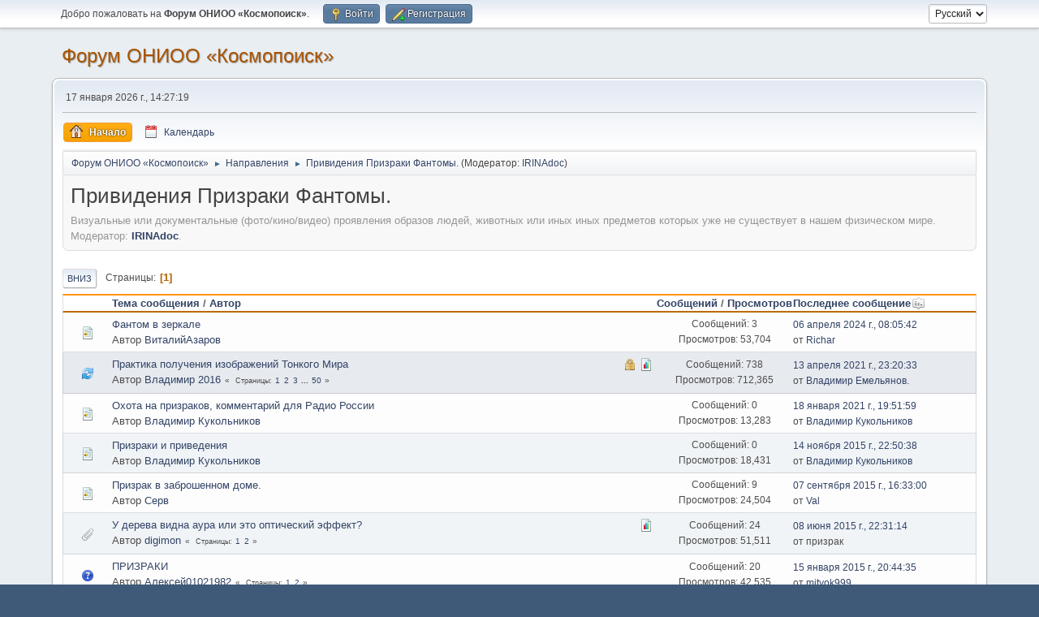

--- FILE ---
content_type: text/html; charset=UTF-8
request_url: https://forum.kosmopoisk.ru/index.php?PHPSESSID=rat2rof3754u6jfpjpv18gkd53&board=139.0
body_size: 6127
content:
<!DOCTYPE html>
<html lang="ru-RU">
<head>
	<meta charset="UTF-8">
	<link rel="stylesheet" href="https://forum.kosmopoisk.ru/Themes/default/css/minified_8adc4aabcca1a3456fb0e77b57a1d61c.css?smf216_1767540092">
	<style>
	.postarea .bbc_img, .list_posts .bbc_img, .post .inner .bbc_img, form#reported_posts .bbc_img, #preview_body .bbc_img { max-width: min(100%,1064px); }
	
	.postarea .bbc_img, .list_posts .bbc_img, .post .inner .bbc_img, form#reported_posts .bbc_img, #preview_body .bbc_img { max-height: 1064px; }
	
	</style>
	<script>
		var smf_theme_url = "https://forum.kosmopoisk.ru/Themes/default";
		var smf_default_theme_url = "https://forum.kosmopoisk.ru/Themes/default";
		var smf_images_url = "https://forum.kosmopoisk.ru/Themes/default/images";
		var smf_smileys_url = "https://forum.kosmopoisk.ru:443/Smileys";
		var smf_smiley_sets = "";
		var smf_smiley_sets_default = "";
		var smf_avatars_url = "https://forum.kosmopoisk.ru:443/avatars";
		var smf_scripturl = "https://forum.kosmopoisk.ru:443/index.php?PHPSESSID=rat2rof3754u6jfpjpv18gkd53&amp;";
		var smf_iso_case_folding = false;
		var smf_charset = "UTF-8";
		var smf_session_id = "95ce3c68f92a38b8dededb1d59b36848";
		var smf_session_var = "b7559df264";
		var smf_member_id = 0;
		var ajax_notification_text = 'Загружается...';
		var help_popup_heading_text = 'Подсказка';
		var banned_text = 'гость, вы забанены и не можете оставлять сообщения на форуме!';
		var smf_txt_expand = 'Развернуть';
		var smf_txt_shrink = 'Свернуть';
		var smf_collapseAlt = 'Скрыть';
		var smf_expandAlt = 'Показать';
		var smf_quote_expand = false;
		var allow_xhjr_credentials = false;
	</script>
	<script src="https://ajax.googleapis.com/ajax/libs/jquery/3.6.3/jquery.min.js"></script>
	<script src="https://forum.kosmopoisk.ru/Themes/default/scripts/minified_1b7667fc62f10a4c5f89099cc9a737ab.js?smf216_1767540092"></script>
	<script>
	var smf_you_sure ='Хотите сделать это?';
	</script>
	<title>Привидения Призраки Фантомы.</title>
	<meta name="viewport" content="width=device-width, initial-scale=1">
	<meta property="og:site_name" content="Форум ОНИОО «Космопоиск»">
	<meta property="og:title" content="Привидения Призраки Фантомы.">
	<meta property="og:url" content="https://forum.kosmopoisk.ru:443/index.php?PHPSESSID=rat2rof3754u6jfpjpv18gkd53&amp;board=139.0">
	<meta property="og:description" content="Визуальные или документальные (фото/кино/видео) проявления образов людей, животных или иных иных предметов которых уже не существует в нашем физическом мире.">
	<meta name="description" content="Визуальные или документальные (фото/кино/видео) проявления образов людей, животных или иных иных предметов которых уже не существует в нашем физическом мире.">
	<meta name="theme-color" content="#557EA0">
	<link rel="canonical" href="https://forum.kosmopoisk.ru:443/index.php?board=139.0">
	<link rel="help" href="https://forum.kosmopoisk.ru:443/index.php?PHPSESSID=rat2rof3754u6jfpjpv18gkd53&amp;action=help">
	<link rel="contents" href="https://forum.kosmopoisk.ru:443/index.php?PHPSESSID=rat2rof3754u6jfpjpv18gkd53&amp;">
	<link rel="alternate" type="application/rss+xml" title="Форум ОНИОО «Космопоиск» - RSS" href="https://forum.kosmopoisk.ru:443/index.php?PHPSESSID=rat2rof3754u6jfpjpv18gkd53&amp;action=.xml;type=rss2;board=139">
	<link rel="alternate" type="application/atom+xml" title="Форум ОНИОО «Космопоиск» - Atom" href="https://forum.kosmopoisk.ru:443/index.php?PHPSESSID=rat2rof3754u6jfpjpv18gkd53&amp;action=.xml;type=atom;board=139">
	<link rel="index" href="https://forum.kosmopoisk.ru:443/index.php?PHPSESSID=rat2rof3754u6jfpjpv18gkd53&amp;board=139.0">
</head>
<body id="chrome" class="action_messageindex board_139">
<div id="footerfix">
	<div id="top_section">
		<div class="inner_wrap">
			<ul class="floatleft" id="top_info">
				<li class="welcome">
					Добро пожаловать на <strong>Форум ОНИОО «Космопоиск»</strong>.
				</li>
				<li class="button_login">
					<a href="https://forum.kosmopoisk.ru:443/index.php?PHPSESSID=rat2rof3754u6jfpjpv18gkd53&amp;action=login" class="open" onclick="return reqOverlayDiv(this.href, 'Войти', 'login');">
						<span class="main_icons login"></span>
						<span class="textmenu">Войти</span>
					</a>
				</li>
				<li class="button_signup">
					<a href="https://forum.kosmopoisk.ru:443/index.php?PHPSESSID=rat2rof3754u6jfpjpv18gkd53&amp;action=signup" class="open">
						<span class="main_icons regcenter"></span>
						<span class="textmenu">Регистрация</span>
					</a>
				</li>
			</ul>
			<form id="languages_form" method="get" class="floatright">
				<select id="language_select" name="language" onchange="this.form.submit()">
					<option value="russian" selected="selected">Русский</option>
					<option value="english">English</option>
				</select>
				<noscript>
					<input type="submit" value="Отправить">
				</noscript>
			</form>
		</div><!-- .inner_wrap -->
	</div><!-- #top_section -->
	<div id="header">
		<h1 class="forumtitle">
			<a id="top" href="https://forum.kosmopoisk.ru:443/index.php?PHPSESSID=rat2rof3754u6jfpjpv18gkd53&amp;">Форум ОНИОО «Космопоиск»</a>
		</h1>
		<div id="siteslogan"> </div>
	</div>
	<div id="wrapper">
		<div id="upper_section">
			<div id="inner_section">
				<div id="inner_wrap" class="hide_720">
					<div class="user">
						<time datetime="2026-01-17T11:27:19Z">17 января 2026 г., 14:27:19</time>
					</div>
				</div>
				<a class="mobile_user_menu">
					<span class="menu_icon"></span>
					<span class="text_menu">Главное меню</span>
				</a>
				<div id="main_menu">
					<div id="mobile_user_menu" class="popup_container">
						<div class="popup_window description">
							<div class="popup_heading">Главное меню
								<a href="javascript:void(0);" class="main_icons hide_popup"></a>
							</div>
							
					<ul class="dropmenu menu_nav">
						<li class="button_home">
							<a class="active" href="https://forum.kosmopoisk.ru:443/index.php?PHPSESSID=rat2rof3754u6jfpjpv18gkd53&amp;">
								<span class="main_icons home"></span><span class="textmenu">Начало</span>
							</a>
						</li>
						<li class="button_calendar">
							<a href="https://forum.kosmopoisk.ru:443/index.php?PHPSESSID=rat2rof3754u6jfpjpv18gkd53&amp;action=calendar">
								<span class="main_icons calendar"></span><span class="textmenu">Календарь</span>
							</a>
						</li>
					</ul><!-- .menu_nav -->
						</div>
					</div>
				</div>
				<div class="navigate_section">
					<ul>
						<li>
							<a href="https://forum.kosmopoisk.ru:443/index.php?PHPSESSID=rat2rof3754u6jfpjpv18gkd53&amp;"><span>Форум ОНИОО «Космопоиск»</span></a>
						</li>
						<li>
							<span class="dividers"> &#9658; </span>
							<a href="https://forum.kosmopoisk.ru:443/index.php?PHPSESSID=rat2rof3754u6jfpjpv18gkd53&amp;#c6"><span>Направления</span></a>
						</li>
						<li class="last">
							<span class="dividers"> &#9658; </span>
							<a href="https://forum.kosmopoisk.ru:443/index.php?PHPSESSID=rat2rof3754u6jfpjpv18gkd53&amp;board=139.0"><span>Привидения Призраки Фантомы.</span></a> <span class="board_moderators">(Модератор: <a href="https://forum.kosmopoisk.ru:443/index.php?PHPSESSID=rat2rof3754u6jfpjpv18gkd53&amp;action=profile;u=52" title="Модератор">IRINAdoc</a>)</span>
						</li>
					</ul>
				</div><!-- .navigate_section -->
			</div><!-- #inner_section -->
		</div><!-- #upper_section -->
		<div id="content_section">
			<div id="main_content_section"><div id="display_head" class="information">
			<h2 class="display_title">Привидения Призраки Фантомы.</h2>
			<p>Визуальные или документальные (фото/кино/видео) проявления образов людей, животных или иных иных предметов которых уже не существует в нашем физическом мире.</p>
			<p>Модератор: <a href="https://forum.kosmopoisk.ru:443/index.php?PHPSESSID=rat2rof3754u6jfpjpv18gkd53&amp;action=profile;u=52" title="Модератор">IRINAdoc</a>.</p>
		</div>
	<div class="pagesection">
		 
		<div class="pagelinks floatleft">
			<a href="#bot" class="button">Вниз</a>
			<span class="pages">Страницы</span><span class="current_page">1</span> 
		</div>
		
	</div>
		<div id="messageindex">
			<div class="title_bar" id="topic_header">
				<div class="board_icon"></div>
				<div class="info"><a href="https://forum.kosmopoisk.ru:443/index.php?PHPSESSID=rat2rof3754u6jfpjpv18gkd53&amp;board=139.0;sort=subject">Тема сообщения</a> / <a href="https://forum.kosmopoisk.ru:443/index.php?PHPSESSID=rat2rof3754u6jfpjpv18gkd53&amp;board=139.0;sort=starter">Автор</a></div>
				<div class="board_stats centertext"><a href="https://forum.kosmopoisk.ru:443/index.php?PHPSESSID=rat2rof3754u6jfpjpv18gkd53&amp;board=139.0;sort=replies">Сообщений</a> / <a href="https://forum.kosmopoisk.ru:443/index.php?PHPSESSID=rat2rof3754u6jfpjpv18gkd53&amp;board=139.0;sort=views">Просмотров</a></div>
				<div class="lastpost"><a href="https://forum.kosmopoisk.ru:443/index.php?PHPSESSID=rat2rof3754u6jfpjpv18gkd53&amp;board=139.0;sort=last_post">Последнее сообщение<span class="main_icons sort_down"></span></a></div>
			</div><!-- #topic_header -->
			<div id="topic_container">
				<div class="windowbg">
					<div class="board_icon">
						<img src="https://forum.kosmopoisk.ru/Themes/default/images/post/xx.png" alt="">
						
					</div>
					<div class="info info_block">
						<div >
							<div class="icons floatright">
							</div>
							<div class="message_index_title">
								
								<span class="preview" title="">
									<span id="msg_105688"><a href="https://forum.kosmopoisk.ru:443/index.php?PHPSESSID=rat2rof3754u6jfpjpv18gkd53&amp;topic=8039.0">Фантом в зеркале</a></span>
								</span>
							</div>
							<p class="floatleft">
								Автор <a href="https://forum.kosmopoisk.ru:443/index.php?PHPSESSID=rat2rof3754u6jfpjpv18gkd53&amp;action=profile;u=5987" title="Просмотр профиля ВиталийАзаров" class="preview">ВиталийАзаров</a>
							</p>
							
						</div><!-- #topic_[first_post][id] -->
					</div><!-- .info -->
					<div class="board_stats centertext">
						<p>Сообщений: 3<br>Просмотров: 53,704</p>
					</div>
					<div class="lastpost">
						<p><a href="https://forum.kosmopoisk.ru:443/index.php?PHPSESSID=rat2rof3754u6jfpjpv18gkd53&amp;topic=8039.0#msg115754">06 апреля 2024 г., 08:05:42</a><br>от <a href="https://forum.kosmopoisk.ru:443/index.php?PHPSESSID=rat2rof3754u6jfpjpv18gkd53&amp;action=profile;u=6983">Richar</a></p>
					</div>
				</div><!-- $topic[css_class] -->
				<div class="windowbg locked">
					<div class="board_icon">
						<img src="https://forum.kosmopoisk.ru/Themes/default/images/post/recycled.png" alt="">
						
					</div>
					<div class="info info_block">
						<div >
							<div class="icons floatright">
								<span class="main_icons lock"></span>
								<span class="main_icons poll"></span>
							</div>
							<div class="message_index_title">
								
								<span class="preview" title="">
									<span id="msg_84364"><a href="https://forum.kosmopoisk.ru:443/index.php?PHPSESSID=rat2rof3754u6jfpjpv18gkd53&amp;topic=7051.0">Практика получения изображений Тонкого Мира</a></span>
								</span>
							</div>
							<p class="floatleft">
								Автор <a href="https://forum.kosmopoisk.ru:443/index.php?PHPSESSID=rat2rof3754u6jfpjpv18gkd53&amp;action=profile;u=5162" title="Просмотр профиля Владимир 2016" class="preview">Владимир 2016</a>
							</p>
							<span id="pages84364" class="topic_pages"><span class="pages">Страницы</span><a class="nav_page" href="https://forum.kosmopoisk.ru:443/index.php?PHPSESSID=rat2rof3754u6jfpjpv18gkd53&amp;topic=7051.0">1</a> <a class="nav_page" href="https://forum.kosmopoisk.ru:443/index.php?PHPSESSID=rat2rof3754u6jfpjpv18gkd53&amp;topic=7051.15">2</a> <a class="nav_page" href="https://forum.kosmopoisk.ru:443/index.php?PHPSESSID=rat2rof3754u6jfpjpv18gkd53&amp;topic=7051.30">3</a> <span class="expand_pages" onclick="expandPages(this, '&lt;a class=&quot;nav_page&quot; href=&quot;' + smf_scripturl + '?topic=7051.%1$d&quot;&gt;%2$s&lt;/a&gt; ', 45, 735, 15);"> ... </span><a class="nav_page" href="https://forum.kosmopoisk.ru:443/index.php?PHPSESSID=rat2rof3754u6jfpjpv18gkd53&amp;topic=7051.735">50</a> </span>
						</div><!-- #topic_[first_post][id] -->
					</div><!-- .info -->
					<div class="board_stats centertext">
						<p>Сообщений: 738<br>Просмотров: 712,365</p>
					</div>
					<div class="lastpost">
						<p><a href="https://forum.kosmopoisk.ru:443/index.php?PHPSESSID=rat2rof3754u6jfpjpv18gkd53&amp;topic=7051.735#msg114076">13 апреля 2021 г., 23:20:33</a><br>от <a href="https://forum.kosmopoisk.ru:443/index.php?PHPSESSID=rat2rof3754u6jfpjpv18gkd53&amp;action=profile;u=3037">Владимир Емельянов.</a></p>
					</div>
				</div><!-- $topic[css_class] -->
				<div class="windowbg">
					<div class="board_icon">
						<img src="https://forum.kosmopoisk.ru/Themes/default/images/post/xx.png" alt="">
						
					</div>
					<div class="info info_block">
						<div >
							<div class="icons floatright">
							</div>
							<div class="message_index_title">
								
								<span class="preview" title="">
									<span id="msg_113855"><a href="https://forum.kosmopoisk.ru:443/index.php?PHPSESSID=rat2rof3754u6jfpjpv18gkd53&amp;topic=9287.0">Охота на призраков, комментарий для Радио России</a></span>
								</span>
							</div>
							<p class="floatleft">
								Автор <a href="https://forum.kosmopoisk.ru:443/index.php?PHPSESSID=rat2rof3754u6jfpjpv18gkd53&amp;action=profile;u=1906" title="Просмотр профиля Владимир Кукольников" class="preview">Владимир Кукольников</a>
							</p>
							
						</div><!-- #topic_[first_post][id] -->
					</div><!-- .info -->
					<div class="board_stats centertext">
						<p>Сообщений: 0<br>Просмотров: 13,283</p>
					</div>
					<div class="lastpost">
						<p><a href="https://forum.kosmopoisk.ru:443/index.php?PHPSESSID=rat2rof3754u6jfpjpv18gkd53&amp;topic=9287.0#msg113855">18 января 2021 г., 19:51:59</a><br>от <a href="https://forum.kosmopoisk.ru:443/index.php?PHPSESSID=rat2rof3754u6jfpjpv18gkd53&amp;action=profile;u=1906">Владимир Кукольников</a></p>
					</div>
				</div><!-- $topic[css_class] -->
				<div class="windowbg">
					<div class="board_icon">
						<img src="https://forum.kosmopoisk.ru/Themes/default/images/post/xx.png" alt="">
						
					</div>
					<div class="info info_block">
						<div >
							<div class="icons floatright">
							</div>
							<div class="message_index_title">
								
								<span class="preview" title="">
									<span id="msg_81240"><a href="https://forum.kosmopoisk.ru:443/index.php?PHPSESSID=rat2rof3754u6jfpjpv18gkd53&amp;topic=6879.0">Призраки и приведения</a></span>
								</span>
							</div>
							<p class="floatleft">
								Автор <a href="https://forum.kosmopoisk.ru:443/index.php?PHPSESSID=rat2rof3754u6jfpjpv18gkd53&amp;action=profile;u=1906" title="Просмотр профиля Владимир Кукольников" class="preview">Владимир Кукольников</a>
							</p>
							
						</div><!-- #topic_[first_post][id] -->
					</div><!-- .info -->
					<div class="board_stats centertext">
						<p>Сообщений: 0<br>Просмотров: 18,431</p>
					</div>
					<div class="lastpost">
						<p><a href="https://forum.kosmopoisk.ru:443/index.php?PHPSESSID=rat2rof3754u6jfpjpv18gkd53&amp;topic=6879.0#msg81240">14 ноября 2015 г., 22:50:38</a><br>от <a href="https://forum.kosmopoisk.ru:443/index.php?PHPSESSID=rat2rof3754u6jfpjpv18gkd53&amp;action=profile;u=1906">Владимир Кукольников</a></p>
					</div>
				</div><!-- $topic[css_class] -->
				<div class="windowbg">
					<div class="board_icon">
						<img src="https://forum.kosmopoisk.ru/Themes/default/images/post/xx.png" alt="">
						
					</div>
					<div class="info info_block">
						<div >
							<div class="icons floatright">
							</div>
							<div class="message_index_title">
								
								<span class="preview" title="">
									<span id="msg_80015"><a href="https://forum.kosmopoisk.ru:443/index.php?PHPSESSID=rat2rof3754u6jfpjpv18gkd53&amp;topic=6781.0">Призрак в заброшенном доме.</a></span>
								</span>
							</div>
							<p class="floatleft">
								Автор <a href="https://forum.kosmopoisk.ru:443/index.php?PHPSESSID=rat2rof3754u6jfpjpv18gkd53&amp;action=profile;u=3682" title="Просмотр профиля Серв" class="preview">Серв</a>
							</p>
							
						</div><!-- #topic_[first_post][id] -->
					</div><!-- .info -->
					<div class="board_stats centertext">
						<p>Сообщений: 9<br>Просмотров: 24,504</p>
					</div>
					<div class="lastpost">
						<p><a href="https://forum.kosmopoisk.ru:443/index.php?PHPSESSID=rat2rof3754u6jfpjpv18gkd53&amp;topic=6781.0#msg80064">07 сентября 2015 г., 16:33:00</a><br>от <a href="https://forum.kosmopoisk.ru:443/index.php?PHPSESSID=rat2rof3754u6jfpjpv18gkd53&amp;action=profile;u=4326">Val</a></p>
					</div>
				</div><!-- $topic[css_class] -->
				<div class="windowbg">
					<div class="board_icon">
						<img src="https://forum.kosmopoisk.ru/Themes/default/images/post/clip.png" alt="">
						
					</div>
					<div class="info info_block">
						<div >
							<div class="icons floatright">
								<span class="main_icons poll"></span>
							</div>
							<div class="message_index_title">
								
								<span class="preview" title="">
									<span id="msg_75341"><a href="https://forum.kosmopoisk.ru:443/index.php?PHPSESSID=rat2rof3754u6jfpjpv18gkd53&amp;topic=6541.0">У дерева видна аура или это оптический эффект?</a></span>
								</span>
							</div>
							<p class="floatleft">
								Автор <a href="https://forum.kosmopoisk.ru:443/index.php?PHPSESSID=rat2rof3754u6jfpjpv18gkd53&amp;action=profile;u=4035" title="Просмотр профиля digimon" class="preview">digimon</a>
							</p>
							<span id="pages75341" class="topic_pages"><span class="pages">Страницы</span><a class="nav_page" href="https://forum.kosmopoisk.ru:443/index.php?PHPSESSID=rat2rof3754u6jfpjpv18gkd53&amp;topic=6541.0">1</a> <a class="nav_page" href="https://forum.kosmopoisk.ru:443/index.php?PHPSESSID=rat2rof3754u6jfpjpv18gkd53&amp;topic=6541.15">2</a> </span>
						</div><!-- #topic_[first_post][id] -->
					</div><!-- .info -->
					<div class="board_stats centertext">
						<p>Сообщений: 24<br>Просмотров: 51,511</p>
					</div>
					<div class="lastpost">
						<p><a href="https://forum.kosmopoisk.ru:443/index.php?PHPSESSID=rat2rof3754u6jfpjpv18gkd53&amp;topic=6541.15#msg77777">08 июня 2015 г., 22:31:14</a><br>от призрак</p>
					</div>
				</div><!-- $topic[css_class] -->
				<div class="windowbg">
					<div class="board_icon">
						<img src="https://forum.kosmopoisk.ru/Themes/default/images/post/question.png" alt="">
						
					</div>
					<div class="info info_block">
						<div >
							<div class="icons floatright">
							</div>
							<div class="message_index_title">
								
								<span class="preview" title="">
									<span id="msg_74221"><a href="https://forum.kosmopoisk.ru:443/index.php?PHPSESSID=rat2rof3754u6jfpjpv18gkd53&amp;topic=6477.0">ПРИЗРАКИ</a></span>
								</span>
							</div>
							<p class="floatleft">
								Автор <a href="https://forum.kosmopoisk.ru:443/index.php?PHPSESSID=rat2rof3754u6jfpjpv18gkd53&amp;action=profile;u=4691" title="Просмотр профиля Алексей01021982" class="preview">Алексей01021982</a>
							</p>
							<span id="pages74221" class="topic_pages"><span class="pages">Страницы</span><a class="nav_page" href="https://forum.kosmopoisk.ru:443/index.php?PHPSESSID=rat2rof3754u6jfpjpv18gkd53&amp;topic=6477.0">1</a> <a class="nav_page" href="https://forum.kosmopoisk.ru:443/index.php?PHPSESSID=rat2rof3754u6jfpjpv18gkd53&amp;topic=6477.15">2</a> </span>
						</div><!-- #topic_[first_post][id] -->
					</div><!-- .info -->
					<div class="board_stats centertext">
						<p>Сообщений: 20<br>Просмотров: 42,535</p>
					</div>
					<div class="lastpost">
						<p><a href="https://forum.kosmopoisk.ru:443/index.php?PHPSESSID=rat2rof3754u6jfpjpv18gkd53&amp;topic=6477.15#msg74297">15 января 2015 г., 20:44:35</a><br>от <a href="https://forum.kosmopoisk.ru:443/index.php?PHPSESSID=rat2rof3754u6jfpjpv18gkd53&amp;action=profile;u=3940">mityok999</a></p>
					</div>
				</div><!-- $topic[css_class] -->
				<div class="windowbg">
					<div class="board_icon">
						<img src="https://forum.kosmopoisk.ru/Themes/default/images/post/clip.png" alt="">
						
					</div>
					<div class="info info_block">
						<div >
							<div class="icons floatright">
							</div>
							<div class="message_index_title">
								
								<span class="preview" title="">
									<span id="msg_70596"><a href="https://forum.kosmopoisk.ru:443/index.php?PHPSESSID=rat2rof3754u6jfpjpv18gkd53&amp;topic=6211.0">Снимок фантома</a></span>
								</span>
							</div>
							<p class="floatleft">
								Автор <a href="https://forum.kosmopoisk.ru:443/index.php?PHPSESSID=rat2rof3754u6jfpjpv18gkd53&amp;action=profile;u=1906" title="Просмотр профиля Владимир Кукольников" class="preview">Владимир Кукольников</a>
							</p>
							<span id="pages70596" class="topic_pages"><span class="pages">Страницы</span><a class="nav_page" href="https://forum.kosmopoisk.ru:443/index.php?PHPSESSID=rat2rof3754u6jfpjpv18gkd53&amp;topic=6211.0">1</a> <a class="nav_page" href="https://forum.kosmopoisk.ru:443/index.php?PHPSESSID=rat2rof3754u6jfpjpv18gkd53&amp;topic=6211.15">2</a> <a class="nav_page" href="https://forum.kosmopoisk.ru:443/index.php?PHPSESSID=rat2rof3754u6jfpjpv18gkd53&amp;topic=6211.30">3</a> <a class="nav_page" href="https://forum.kosmopoisk.ru:443/index.php?PHPSESSID=rat2rof3754u6jfpjpv18gkd53&amp;topic=6211.45">4</a> </span>
						</div><!-- #topic_[first_post][id] -->
					</div><!-- .info -->
					<div class="board_stats centertext">
						<p>Сообщений: 54<br>Просмотров: 89,158</p>
					</div>
					<div class="lastpost">
						<p><a href="https://forum.kosmopoisk.ru:443/index.php?PHPSESSID=rat2rof3754u6jfpjpv18gkd53&amp;topic=6211.45#msg70791">22 сентября 2014 г., 14:58:22</a><br>от ALIMKA</p>
					</div>
				</div><!-- $topic[css_class] -->
				<div class="windowbg">
					<div class="board_icon">
						<img src="https://forum.kosmopoisk.ru/Themes/default/images/post/clip.png" alt="">
						
					</div>
					<div class="info info_block">
						<div >
							<div class="icons floatright">
							</div>
							<div class="message_index_title">
								
								<span class="preview" title="">
									<span id="msg_69040"><a href="https://forum.kosmopoisk.ru:443/index.php?PHPSESSID=rat2rof3754u6jfpjpv18gkd53&amp;topic=6074.0">Охота на Призрака - Экспедиция на Веретьев Погост</a></span>
								</span>
							</div>
							<p class="floatleft">
								Автор <a href="https://forum.kosmopoisk.ru:443/index.php?PHPSESSID=rat2rof3754u6jfpjpv18gkd53&amp;action=profile;u=4446" title="Просмотр профиля Savva" class="preview">Savva</a>
							</p>
							<span id="pages69040" class="topic_pages"><span class="pages">Страницы</span><a class="nav_page" href="https://forum.kosmopoisk.ru:443/index.php?PHPSESSID=rat2rof3754u6jfpjpv18gkd53&amp;topic=6074.0">1</a> <a class="nav_page" href="https://forum.kosmopoisk.ru:443/index.php?PHPSESSID=rat2rof3754u6jfpjpv18gkd53&amp;topic=6074.15">2</a> </span>
						</div><!-- #topic_[first_post][id] -->
					</div><!-- .info -->
					<div class="board_stats centertext">
						<p>Сообщений: 22<br>Просмотров: 57,313</p>
					</div>
					<div class="lastpost">
						<p><a href="https://forum.kosmopoisk.ru:443/index.php?PHPSESSID=rat2rof3754u6jfpjpv18gkd53&amp;topic=6074.15#msg69397">08 августа 2014 г., 14:35:09</a><br>от <a href="https://forum.kosmopoisk.ru:443/index.php?PHPSESSID=rat2rof3754u6jfpjpv18gkd53&amp;action=profile;u=4088">Буревестник</a></p>
					</div>
				</div><!-- $topic[css_class] -->
				<div class="windowbg">
					<div class="board_icon">
						<img src="https://forum.kosmopoisk.ru/Themes/default/images/post/xx.png" alt="">
						
					</div>
					<div class="info info_block">
						<div >
							<div class="icons floatright">
							</div>
							<div class="message_index_title">
								
								<span class="preview" title="">
									<span id="msg_66167"><a href="https://forum.kosmopoisk.ru:443/index.php?PHPSESSID=rat2rof3754u6jfpjpv18gkd53&amp;topic=5822.0">Проверка &quot;городской легенды&quot; о призраках музея Мейерхольда в Пензе.</a></span>
								</span>
							</div>
							<p class="floatleft">
								Автор <a href="https://forum.kosmopoisk.ru:443/index.php?PHPSESSID=rat2rof3754u6jfpjpv18gkd53&amp;action=profile;u=1906" title="Просмотр профиля Владимир Кукольников" class="preview">Владимир Кукольников</a>
							</p>
							<span id="pages66167" class="topic_pages"><span class="pages">Страницы</span><a class="nav_page" href="https://forum.kosmopoisk.ru:443/index.php?PHPSESSID=rat2rof3754u6jfpjpv18gkd53&amp;topic=5822.0">1</a> <a class="nav_page" href="https://forum.kosmopoisk.ru:443/index.php?PHPSESSID=rat2rof3754u6jfpjpv18gkd53&amp;topic=5822.15">2</a> <a class="nav_page" href="https://forum.kosmopoisk.ru:443/index.php?PHPSESSID=rat2rof3754u6jfpjpv18gkd53&amp;topic=5822.30">3</a> <span class="expand_pages" onclick="expandPages(this, '&lt;a class=&quot;nav_page&quot; href=&quot;' + smf_scripturl + '?topic=5822.%1$d&quot;&gt;%2$s&lt;/a&gt; ', 45, 60, 15);"> ... </span><a class="nav_page" href="https://forum.kosmopoisk.ru:443/index.php?PHPSESSID=rat2rof3754u6jfpjpv18gkd53&amp;topic=5822.60">5</a> </span>
						</div><!-- #topic_[first_post][id] -->
					</div><!-- .info -->
					<div class="board_stats centertext">
						<p>Сообщений: 62<br>Просмотров: 112,802</p>
					</div>
					<div class="lastpost">
						<p><a href="https://forum.kosmopoisk.ru:443/index.php?PHPSESSID=rat2rof3754u6jfpjpv18gkd53&amp;topic=5822.60#msg68325">20 июня 2014 г., 15:01:02</a><br>от <a href="https://forum.kosmopoisk.ru:443/index.php?PHPSESSID=rat2rof3754u6jfpjpv18gkd53&amp;action=profile;u=4414">VitiaM</a></p>
					</div>
				</div><!-- $topic[css_class] -->
				<div class="windowbg">
					<div class="board_icon">
						<img src="https://forum.kosmopoisk.ru/Themes/default/images/post/xx.png" alt="">
						
					</div>
					<div class="info info_block">
						<div >
							<div class="icons floatright">
							</div>
							<div class="message_index_title">
								
								<span class="preview" title="">
									<span id="msg_63691"><a href="https://forum.kosmopoisk.ru:443/index.php?PHPSESSID=rat2rof3754u6jfpjpv18gkd53&amp;topic=5685.0">Призрак в музее В.Ключевского</a></span>
								</span>
							</div>
							<p class="floatleft">
								Автор <a href="https://forum.kosmopoisk.ru:443/index.php?PHPSESSID=rat2rof3754u6jfpjpv18gkd53&amp;action=profile;u=1906" title="Просмотр профиля Владимир Кукольников" class="preview">Владимир Кукольников</a>
							</p>
							<span id="pages63691" class="topic_pages"><span class="pages">Страницы</span><a class="nav_page" href="https://forum.kosmopoisk.ru:443/index.php?PHPSESSID=rat2rof3754u6jfpjpv18gkd53&amp;topic=5685.0">1</a> <a class="nav_page" href="https://forum.kosmopoisk.ru:443/index.php?PHPSESSID=rat2rof3754u6jfpjpv18gkd53&amp;topic=5685.15">2</a> <a class="nav_page" href="https://forum.kosmopoisk.ru:443/index.php?PHPSESSID=rat2rof3754u6jfpjpv18gkd53&amp;topic=5685.30">3</a> </span>
						</div><!-- #topic_[first_post][id] -->
					</div><!-- .info -->
					<div class="board_stats centertext">
						<p>Сообщений: 37<br>Просмотров: 89,064</p>
					</div>
					<div class="lastpost">
						<p><a href="https://forum.kosmopoisk.ru:443/index.php?PHPSESSID=rat2rof3754u6jfpjpv18gkd53&amp;topic=5685.30#msg64116">26 декабря 2013 г., 09:13:08</a><br>от <a href="https://forum.kosmopoisk.ru:443/index.php?PHPSESSID=rat2rof3754u6jfpjpv18gkd53&amp;action=profile;u=1906">Владимир Кукольников</a></p>
					</div>
				</div><!-- $topic[css_class] -->
				<div class="windowbg">
					<div class="board_icon">
						<img src="https://forum.kosmopoisk.ru/Themes/default/images/post/xx.png" alt="">
						
					</div>
					<div class="info info_block">
						<div >
							<div class="icons floatright">
							</div>
							<div class="message_index_title">
								
								<span class="preview" title="">
									<span id="msg_43377"><a href="https://forum.kosmopoisk.ru:443/index.php?PHPSESSID=rat2rof3754u6jfpjpv18gkd53&amp;topic=4207.0">Феномен ЭГФ</a></span>
								</span>
							</div>
							<p class="floatleft">
								Автор <a href="https://forum.kosmopoisk.ru:443/index.php?PHPSESSID=rat2rof3754u6jfpjpv18gkd53&amp;action=profile;u=3422" title="Просмотр профиля sausage" class="preview">sausage</a>
							</p>
							
						</div><!-- #topic_[first_post][id] -->
					</div><!-- .info -->
					<div class="board_stats centertext">
						<p>Сообщений: 7<br>Просмотров: 21,424</p>
					</div>
					<div class="lastpost">
						<p><a href="https://forum.kosmopoisk.ru:443/index.php?PHPSESSID=rat2rof3754u6jfpjpv18gkd53&amp;topic=4207.0#msg56388">26 июля 2013 г., 09:09:31</a><br>от Nikita Tomin</p>
					</div>
				</div><!-- $topic[css_class] -->
				<div class="windowbg">
					<div class="board_icon">
						<img src="https://forum.kosmopoisk.ru/Themes/default/images/post/xx.png" alt="">
						
					</div>
					<div class="info info_block">
						<div >
							<div class="icons floatright">
							</div>
							<div class="message_index_title">
								
								<span class="preview" title="">
									<span id="msg_42811"><a href="https://forum.kosmopoisk.ru:443/index.php?PHPSESSID=rat2rof3754u6jfpjpv18gkd53&amp;topic=4169.0">ФЭГ (ФЕНОМЕН ЭЛЕКТРОННОГО ГОЛОСА), СВЯЗЬ С ПОТУСТОРОННИМ МИРОМ</a></span>
								</span>
							</div>
							<p class="floatleft">
								Автор <a href="https://forum.kosmopoisk.ru:443/index.php?PHPSESSID=rat2rof3754u6jfpjpv18gkd53&amp;action=profile;u=1906" title="Просмотр профиля Владимир Кукольников" class="preview">Владимир Кукольников</a>
							</p>
							
						</div><!-- #topic_[first_post][id] -->
					</div><!-- .info -->
					<div class="board_stats centertext">
						<p>Сообщений: 0<br>Просмотров: 17,992</p>
					</div>
					<div class="lastpost">
						<p><a href="https://forum.kosmopoisk.ru:443/index.php?PHPSESSID=rat2rof3754u6jfpjpv18gkd53&amp;topic=4169.0#msg42811">12 июня 2012 г., 18:51:05</a><br>от <a href="https://forum.kosmopoisk.ru:443/index.php?PHPSESSID=rat2rof3754u6jfpjpv18gkd53&amp;action=profile;u=1906">Владимир Кукольников</a></p>
					</div>
				</div><!-- $topic[css_class] -->
				<div class="windowbg">
					<div class="board_icon">
						<img src="https://forum.kosmopoisk.ru/Themes/default/images/post/xx.png" alt="">
						
					</div>
					<div class="info info_block">
						<div >
							<div class="icons floatright">
							</div>
							<div class="message_index_title">
								
								<span class="preview" title="">
									<span id="msg_21069"><a href="https://forum.kosmopoisk.ru:443/index.php?PHPSESSID=rat2rof3754u6jfpjpv18gkd53&amp;topic=2609.0">Зеленый призрак :(</a></span>
								</span>
							</div>
							<p class="floatleft">
								Автор щЁлок
							</p>
							<span id="pages21069" class="topic_pages"><span class="pages">Страницы</span><a class="nav_page" href="https://forum.kosmopoisk.ru:443/index.php?PHPSESSID=rat2rof3754u6jfpjpv18gkd53&amp;topic=2609.0">1</a> <a class="nav_page" href="https://forum.kosmopoisk.ru:443/index.php?PHPSESSID=rat2rof3754u6jfpjpv18gkd53&amp;topic=2609.15">2</a> </span>
						</div><!-- #topic_[first_post][id] -->
					</div><!-- .info -->
					<div class="board_stats centertext">
						<p>Сообщений: 17<br>Просмотров: 33,086</p>
					</div>
					<div class="lastpost">
						<p><a href="https://forum.kosmopoisk.ru:443/index.php?PHPSESSID=rat2rof3754u6jfpjpv18gkd53&amp;topic=2609.15#msg21198">20 октября 2009 г., 23:22:19</a><br>от призрак</p>
					</div>
				</div><!-- $topic[css_class] -->
				<div class="windowbg">
					<div class="board_icon">
						<img src="https://forum.kosmopoisk.ru/Themes/default/images/post/xx.png" alt="">
						
					</div>
					<div class="info info_block">
						<div >
							<div class="icons floatright">
							</div>
							<div class="message_index_title">
								
								<span class="preview" title="">
									<span id="msg_11879"><a href="https://forum.kosmopoisk.ru:443/index.php?PHPSESSID=rat2rof3754u6jfpjpv18gkd53&amp;topic=1461.0">Призраки</a></span>
								</span>
							</div>
							<p class="floatleft">
								Автор Дмитрий
							</p>
							<span id="pages11879" class="topic_pages"><span class="pages">Страницы</span><a class="nav_page" href="https://forum.kosmopoisk.ru:443/index.php?PHPSESSID=rat2rof3754u6jfpjpv18gkd53&amp;topic=1461.0">1</a> <a class="nav_page" href="https://forum.kosmopoisk.ru:443/index.php?PHPSESSID=rat2rof3754u6jfpjpv18gkd53&amp;topic=1461.15">2</a> <a class="nav_page" href="https://forum.kosmopoisk.ru:443/index.php?PHPSESSID=rat2rof3754u6jfpjpv18gkd53&amp;topic=1461.30">3</a> </span>
						</div><!-- #topic_[first_post][id] -->
					</div><!-- .info -->
					<div class="board_stats centertext">
						<p>Сообщений: 36<br>Просмотров: 50,454</p>
					</div>
					<div class="lastpost">
						<p><a href="https://forum.kosmopoisk.ru:443/index.php?PHPSESSID=rat2rof3754u6jfpjpv18gkd53&amp;topic=1461.30#msg14105">18 марта 2009 г., 10:36:39</a><br>от <a href="https://forum.kosmopoisk.ru:443/index.php?PHPSESSID=rat2rof3754u6jfpjpv18gkd53&amp;action=profile;u=383">BELIAL</a></p>
					</div>
				</div><!-- $topic[css_class] -->
				<div class="windowbg">
					<div class="board_icon">
						<img src="https://forum.kosmopoisk.ru/Themes/default/images/post/xx.png" alt="">
						
					</div>
					<div class="info info_block">
						<div >
							<div class="icons floatright">
							</div>
							<div class="message_index_title">
								
								<span class="preview" title="">
									<span id="msg_2532"><a href="https://forum.kosmopoisk.ru:443/index.php?PHPSESSID=rat2rof3754u6jfpjpv18gkd53&amp;topic=275.0">Призрак</a></span>
								</span>
							</div>
							<p class="floatleft">
								Автор Nastromo
							</p>
							<span id="pages2532" class="topic_pages"><span class="pages">Страницы</span><a class="nav_page" href="https://forum.kosmopoisk.ru:443/index.php?PHPSESSID=rat2rof3754u6jfpjpv18gkd53&amp;topic=275.0">1</a> <a class="nav_page" href="https://forum.kosmopoisk.ru:443/index.php?PHPSESSID=rat2rof3754u6jfpjpv18gkd53&amp;topic=275.15">2</a> <a class="nav_page" href="https://forum.kosmopoisk.ru:443/index.php?PHPSESSID=rat2rof3754u6jfpjpv18gkd53&amp;topic=275.30">3</a> </span>
						</div><!-- #topic_[first_post][id] -->
					</div><!-- .info -->
					<div class="board_stats centertext">
						<p>Сообщений: 33<br>Просмотров: 51,268</p>
					</div>
					<div class="lastpost">
						<p><a href="https://forum.kosmopoisk.ru:443/index.php?PHPSESSID=rat2rof3754u6jfpjpv18gkd53&amp;topic=275.30#msg6231">24 сентября 2008 г., 01:43:04</a><br>от <a href="https://forum.kosmopoisk.ru:443/index.php?PHPSESSID=rat2rof3754u6jfpjpv18gkd53&amp;action=profile;u=36">margaritaufo</a></p>
					</div>
				</div><!-- $topic[css_class] -->
			</div><!-- #topic_container -->
		</div><!-- #messageindex -->
	<div class="pagesection">
		
		 
		<div class="pagelinks floatleft">
			<a href="#main_content_section" class="button" id="bot">Вверх</a>
			<span class="pages">Страницы</span><span class="current_page">1</span> 
		</div>
	</div>
				<div class="navigate_section">
					<ul>
						<li>
							<a href="https://forum.kosmopoisk.ru:443/index.php?PHPSESSID=rat2rof3754u6jfpjpv18gkd53&amp;"><span>Форум ОНИОО «Космопоиск»</span></a>
						</li>
						<li>
							<span class="dividers"> &#9658; </span>
							<a href="https://forum.kosmopoisk.ru:443/index.php?PHPSESSID=rat2rof3754u6jfpjpv18gkd53&amp;#c6"><span>Направления</span></a>
						</li>
						<li class="last">
							<span class="dividers"> &#9658; </span>
							<a href="https://forum.kosmopoisk.ru:443/index.php?PHPSESSID=rat2rof3754u6jfpjpv18gkd53&amp;board=139.0"><span>Привидения Призраки Фантомы.</span></a> <span class="board_moderators">(Модератор: <a href="https://forum.kosmopoisk.ru:443/index.php?PHPSESSID=rat2rof3754u6jfpjpv18gkd53&amp;action=profile;u=52" title="Модератор">IRINAdoc</a>)</span>
						</li>
					</ul>
				</div><!-- .navigate_section -->
	<script>
		var oQuickModifyTopic = new QuickModifyTopic({
			aHidePrefixes: Array("lockicon", "stickyicon", "pages", "newicon"),
			bMouseOnDiv: false,
		});
	</script>
	<div class="tborder" id="topic_icons">
		<div class="information">
			<p id="message_index_jump_to"></p>
			<p class="floatleft">
				<span class="main_icons poll"></span> Опрос<br>
				<span class="main_icons move"></span> Перемещенная тема<br>
			</p>
			<p>
				<span class="main_icons lock"></span> Заблокированная тема<br>
				<span class="main_icons sticky"></span> Закрепленная тема<br>
				<span class="main_icons watch"></span> Тема, которую вы отслеживаете<br>
			</p>
			<script>
				if (typeof(window.XMLHttpRequest) != "undefined")
					aJumpTo[aJumpTo.length] = new JumpTo({
						sContainerId: "message_index_jump_to",
						sJumpToTemplate: "<label class=\"smalltext jump_to\" for=\"%select_id%\">Перейти в<" + "/label> %dropdown_list%",
						iCurBoardId: 139,
						iCurBoardChildLevel: 0,
						sCurBoardName: "Привидения Призраки Фантомы.",
						sBoardChildLevelIndicator: "==",
						sBoardPrefix: "=> ",
						sCatSeparator: "-----------------------------",
						sCatPrefix: "",
						sGoButtonLabel: "Отправить"
					});
			</script>
		</div><!-- .information -->
	</div><!-- #topic_icons -->
	<div id="mobile_action" class="popup_container">
		<div class="popup_window description">
			<div class="popup_heading">Действия пользователя
				<a href="javascript:void(0);" class="main_icons hide_popup"></a>
			</div>
			
		</div>
	</div>
			</div><!-- #main_content_section -->
		</div><!-- #content_section -->
	</div><!-- #wrapper -->
</div><!-- #footerfix -->
	<div id="footer">
		<div class="inner_wrap">
		<ul>
			<li class="floatright"><a href="https://forum.kosmopoisk.ru:443/index.php?PHPSESSID=rat2rof3754u6jfpjpv18gkd53&amp;action=help">Помощь</a> | <a href="https://forum.kosmopoisk.ru:443/index.php?PHPSESSID=rat2rof3754u6jfpjpv18gkd53&amp;action=agreement">Условия и правила</a> | <a href="#top_section">Вверх &#9650;</a></li>
			<li class="copyright"><a href="https://forum.kosmopoisk.ru:443/index.php?PHPSESSID=rat2rof3754u6jfpjpv18gkd53&amp;action=credits" title="Лицензия" target="_blank" rel="noopener">SMF 2.1.6 &copy; 2025</a>, <a href="https://www.simplemachines.org" title="Simple Machines" target="_blank" rel="noopener">Simple Machines</a></li>
		</ul>
		<p>Страница создана за 0.172 сек. Запросов: 12.</p>
		</div>
	</div><!-- #footer -->
<script>
window.addEventListener("DOMContentLoaded", function() {
	function triggerCron()
	{
		$.get('https://forum.kosmopoisk.ru:443' + "/cron.php?ts=1768649235");
	}
	window.setTimeout(triggerCron, 1);
});
</script>
</body>
</html>